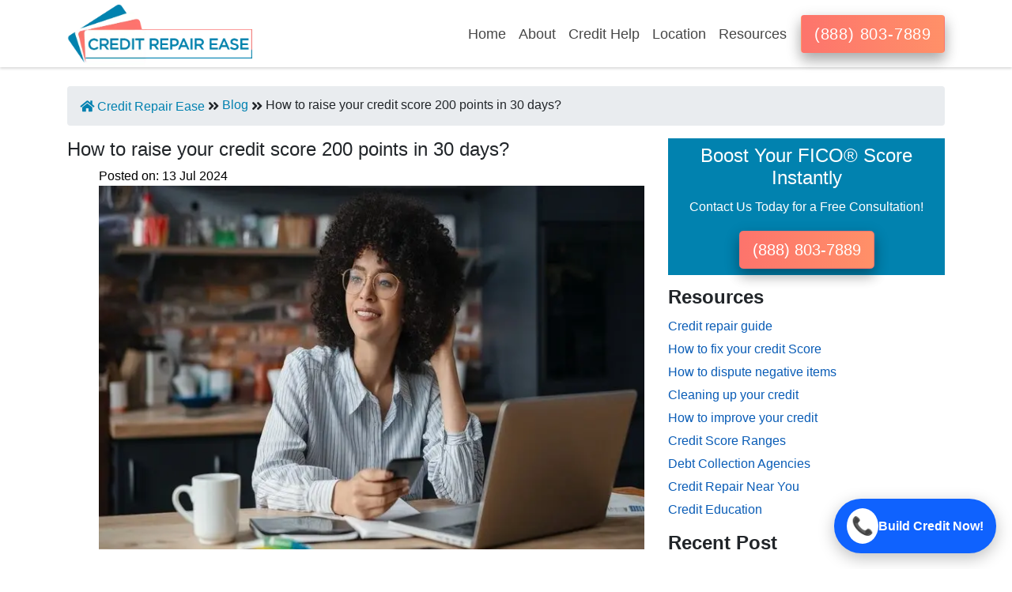

--- FILE ---
content_type: text/html; charset=UTF-8
request_url: https://www.creditrepairease.com/blog/how-to-raise-your-credit-score-200-points-in-30-days/
body_size: 11184
content:
<!DOCTYPE html>
<html lang="en-US">

<head>
	<meta charset="UTF-8">
	<title>How to raise your credit score 200 points in 30 days?</title>
	<meta name="description" content="Discover effective strategies to increase your credit score by 200 points in just 30 days. Learn actionable tips and insights in our detailed blog to achieve rapid credit improvement.">
	 	<meta name="keywords" content="How to raise your credit score 200 points in 30 days">

	<meta name="google-site-verification" content="jdpnpzP95-37fy93xDBUNADORoLEhHToETG4Wp4gIlU" />
	<meta name="msvalidate.01" content="FD2F2AD2732E80339266CB89611C431B" />
	<meta name="viewport" content="width=device-width, initial-scale=1.0">
	<meta name="robots" content="index, follow, noodp, noydir">
			 
			<link rel="canonical" href="https://www.creditrepairease.com/blog/how-to-raise-your-credit-score-200-points-in-30-days/">
				<link rel="icon" href="https://www.creditrepairease.com/Fevicon.png" sizes="16x16 32x32" type="image/png">
	<link rel="preload" href="https://www.creditrepairease.com/assets/css/bootstrap1.min.css" crossorigin="anonymous" as="style">

	<link rel="preload" href="https://use.fontawesome.com/releases/v5.6.1/css/all.css" as="style">
	<link rel="stylesheet" href="https://use.fontawesome.com/releases/v5.6.1/css/all.css">
	<link rel="stylesheet" href="https://www.creditrepairease.com/assets/css/bootstrap1.min.css"  crossorigin="anonymous">
	<link href="https://www.creditrepairease.com/assets/css/animate.css"  rel="stylesheet" >
	<link href="https://www.creditrepairease.com/assets/css/style.css"  rel="stylesheet">
	


	<meta name="p:domain_verify" content="792464275ad870a36fd95f1ef9f13615"/>
	


	<style>
        div.dropdown-multicol{
  width: 40em;
}
div.dropdown-row>a.dropdown-item{
  display:inline-block;
  width: 50%;
  
}
.dropdown-item{
    padding: 0.4rem 1.8rem;
}
.menuleft{
    left: -358px;
}

div.dropdown-multicol2>div.dropdown-col{
  display:table-cell;
  width: 35%;
}

    </style>


</head>
<body style="overflow-x: hidden;">
	<nav class="navbar navbar-expand-lg navbar-main sticky-top">
		<div class="container">
			<a class="navbar-brand branding" href="https://www.creditrepairease.com/" style="padding-bottom: 0;">
				<img src="https://www.creditrepairease.com/assets/images/credit-repair-ease-logo.webp" alt="Credit Repair Ease" width="260" height="300" class="logo img-fluid">
							</a>
			<button class="navbar-toggler" type="button" data-toggle="collapse" data-target="#navbarSupportedContent" aria-controls="navbarSupportedContent" aria-expanded="false" aria-label="Toggle navigation">
				<span class="fa fa-bars"></span>
			</button>

			<div class="collapse navbar-collapse justify-content-end" id="navbarSupportedContent">
				<ul class="navbar-nav nav-menu">
					<li class="nav-item ">
						<a class="nav-link" href="https://www.creditrepairease.com/">Home</a>
					</li>

                    <li class="nav-item dropdown">
						<a class="nav-link " href="#" id="navbarDropdown" role="button" data-toggle="dropdown" aria-haspopup="true" aria-expanded="false">
						About  
						</a>
                        <div class="dropdown-menu dropdown-content " aria-labelledby="navbarDropdown">
							<a class="dropdown-item" href="https://www.creditrepairease.com/about/">About Us 
								</a>
							<a class="dropdown-item" href="https://www.creditrepairease.com/credit-repair-ease-reviews/">Reviews </a>
							<a class="dropdown-item" href="https://www.creditrepairease.com/faq/">FAQ </a>
							<a class="dropdown-item" href="https://www.creditrepairease.com/terms-and-conditions/">Terms & Conditions </a>
							<a class="dropdown-item" href="https://www.creditrepairease.com/privacy-policy/">Privacy Policy </a>
						</div>
					</li> 

					<li class="nav-item dropdown">
						<a class="nav-link " href="#" id="navbarDropdown1" role="button" data-toggle="dropdown" aria-haspopup="true" aria-expanded="false">
						Credit Help 
						</a>
                      
                        <div class="dropdown-menu menuleft dropdown-content dropdown-multicol2" aria-labelledby="dropdownMenuButton">
                            
                            <div class="dropdown-col">
								<p class="dropdown-item"><b>Services</b></p>
								<a class="dropdown-item" href="https://www.creditrepairease.com/credit-repair-services/">Credit Repair Services </a>
								<a class="dropdown-item" href="https://www.creditrepairease.com/credit-monitoring-services/">Credit Monitoring </a>
								<a class="dropdown-item" href="https://www.creditrepairease.com/credit-reporting-services/">Credit Reporting </a>
								<a class="dropdown-item" href="https://www.creditrepairease.com/credit-score/">Credit Score</a>
								<a class="dropdown-item" href="https://www.creditrepairease.com/increase-credit-limits/">Increase Credit Limit</a>
								<a class="dropdown-item" href="https://www.creditrepairease.com/credit-repair-specialist/">Credit Repair specialist</a>
                                <a class="dropdown-item" href="https://www.creditrepairease.com/numbers/">Debt Collection Numbers</a>
                            </div>
                            <div class="dropdown-col">
								<p class="dropdown-item"><b>Fixing credit</b></p>
								<a class="dropdown-item" href="https://www.creditrepairease.com/credit-repair-guide/">Credit repair guide</a>
								<a class="dropdown-item" href="https://www.creditrepairease.com/how-to-fix-your-credit-score/">How to fix your credit </a>
								<a class="dropdown-item" href="https://www.creditrepairease.com/dispute-negative-items-on-credit-report/">How to dispute negative items</a>
								<a class="dropdown-item" href="https://www.creditrepairease.com/cleaning-your-credit-report/">Cleaning up your credit</a>
								<a class="dropdown-item" href="https://www.creditrepairease.com/how-to-improve-your-credit-score/">How to improve your credit</a>
								<a class="dropdown-item" href="https://www.creditrepairease.com/credit-score-ranges/">Credit Score Ranges</a>
								<a class="dropdown-item" href="https://www.creditrepairease.com/debt-collection-agency/">Debt Collection Agencies</a>
								<a class="dropdown-item" href="https://www.creditrepairease.com/credit-union/">Credit Union</a>
                            </div>
                            <div class="dropdown-col">
                                <p class="dropdown-item"><b>Negative items</b></p>
                                <a class="dropdown-item" href="https://www.creditrepairease.com/how-to-remove-charge-Offs-from-your-credit-report/">How to remove charge-offs?</a>
                                <a class="dropdown-item" href="https://www.creditrepairease.com/how-to-remove-repossession-from-credit-report/">How to remove repossession?</a>
                                <a class="dropdown-item" href="https://www.creditrepairease.com/how-to-remove-inquiries-on-credit-report/">How to remove inquiries?</a>
                                <a class="dropdown-item" href="https://www.creditrepairease.com/how-to-remove-late-payments-from-credit-report/">How to remove late payments?</a>
                                <a class="dropdown-item" href="https://www.creditrepairease.com/how-to-remove-a-bankruptcies-from-credit-report/">How to remove bankruptcies?</a>
                                <a class="dropdown-item" href="https://www.creditrepairease.com/how-to-remove-foreclosure-from-credit-report/">How to remove foreclosures?</a>
                                <a class="dropdown-item" href="https://www.creditrepairease.com/how-to-remove-collection-from-credit-report/">How to remove collections?</a>
                                <a class="dropdown-item" href="https://www.creditrepairease.com/how-to-remove-medical-bills-from-credit-report/">How to remove medical bills?</a>
                                <a class="dropdown-item" href="https://www.creditrepairease.com/how-to-remove-judgment-from-credit-report/">How to remove judgments?</a>
                            </div>
                        </div>
					</li> 
                    <li class="nav-item dropdown">
						<a class="nav-link " href="#" id="navbarDropdown2" role="button" data-toggle="dropdown" aria-haspopup="true" aria-expanded="false">
						Location  
						</a>
                        <div class="dropdown-menu dropdown-content" aria-labelledby="navbarDropdown">
							<a class="dropdown-item" href="https://www.creditrepairease.com/credit-repair-new-york/new-york/">New York City  
								</a>
							<a class="dropdown-item" href="https://www.creditrepairease.com/credit-repair-los-angeles/california/">Los Angeles</a>
							<a class="dropdown-item" href="https://www.creditrepairease.com/credit-repair-chicago/illinois/">Chicago</a>
							<a class="dropdown-item" href="https://www.creditrepairease.com/credit-repair-houston/texas/">Houston</a>
							<a class="dropdown-item" href="https://www.creditrepairease.com/credit-repair-phoenix/arizona/">Phoenix</a>
							<a class="dropdown-item" href="https://www.creditrepairease.com/credit-repair-dallas/texas/">Dallas</a>
							<a class="dropdown-item" href="https://www.creditrepairease.com/credit-repair-san-antonio/texas/">San Antonio</a>
							<a class="dropdown-item" href="https://www.creditrepairease.com/credit-repair-austin/texas/">Austin</a>
							<a class="dropdown-item" href="https://www.creditrepairease.com/credit-repair-boston/massachusetts/">Boston</a>
							<a class="dropdown-item" href="https://www.creditrepairease.com/locations/">View All</a>
						</div>
					</li> 
					
                      <li class="nav-item dropdown">
						<a class="nav-link " href="#" id="navbarDropdown3" role="button" data-toggle="dropdown" aria-haspopup="true" aria-expanded="false">
						Resources  
						</a>
                        <div class="dropdown-menu dropdown-content" aria-labelledby="navbarDropdown">
							<a class="dropdown-item" href="https://www.creditrepairease.com/blog/">Credit Education   
								</a>
							<a class="dropdown-item" href="https://www.creditrepairease.com/locations/">Find Credit Repair Nearby </a>
							<a class="dropdown-item" href="https://www.creditrepairease.com/debt-collection-agency/">Debt Collection Agencies</a>
							<a class="dropdown-item" href="https://www.creditrepairease.com/credit-score-ranges/">Credit Score Ranges </a>
							<!-- <a class="dropdown-item" href="https://www.creditrepairease.com/lexington-law-reviews/">Lexington Law Reviews </a>
							<a class="dropdown-item" href="https://www.creditrepairease.com/credit-repair-ease-reviews/">Credit Repair Reviews </a> -->
							<!-- <a class="dropdown-item" href="https://www.creditrepairease.com/lexington-law-firm-pricing/">Lexington Law Pricing</a> -->
							
						</div>
					</li> 
				</ul>
			</div>
			<a href="tel:+18888037889" class="btn btn-service" id="callbtn1"  >(888) 803-7889</a>
		</div>
	</nav>
    <div class="container">
    <br>
    <div class="breadcrumb"><a href="https://www.creditrepairease.com"><i class="fa fa-home"></i>&nbsp;Credit Repair Ease</a>&nbsp;<i class="fa fa-angle-double-right"></i></i>&nbsp;<a href="https://www.creditrepairease.com/blog/">Blog</a>&nbsp;<i class="fa fa-angle-double-right"></i></i>&nbsp;How to raise your credit score 200 points in 30 days?</div>            <section class="section-latest">
                <div class="row">
                    <div class="col-sm-8 col-md-8">
                        <div class="latest-news">
                            <div class="article-title">
                                <h1 style="font-size: 24px !important;">
                                    How to raise your credit score 200 points in 30 days?                                </h1>
                            </div>
                            <div class="section-content">
                                <div class="clearfix">
                                    <ul>
                                        <li class="row news-item">
                                            <div class="col-md-12 news-item-img">
                                                <div class="date">
                                                    Posted on:
                                                    <span class="day">
                                                        13</span>
                                                    <span class="month">
                                                        Jul</span>
                                                    <span class="year">
                                                        2024</span>

                                                </div>

<style>
.updated-section {
  background: #e9f2fb;
  padding: 8px 18px;
  border-left: 4px solid #3976c6;
  border-radius: 6px;
  margin-bottom: 22px;
  display: inline-block;
  font-family: 'Segoe UI', Arial, sans-serif;
}
.updated-label {
  color: #23426a;
  font-size: 1em;
  font-weight: 600;
  letter-spacing: 1px;
}
</style>


                                                
<img 
    src="https://www.creditrepairease.com/assets/blogs/how-to-raise-your-credit-score-200-points-in-30-days.webp" 
    alt="Credit Repair Blog, Credit advisor blog" 
    class="img-fluid" 
    width="720" 
    height="480" 
    style="aspect-ratio: 720/480; width: 100%; height: auto;" 
    loading="lazy" 
    decoding="async">


                                            </div>
                                        </li>
                                        <li class="row news-item">
                                            <div class="col-sm-12 news-item-info">
                                                <br>
                                                <p>
                                                    <p style="text-align: justify;">Do you want to get a fast boost to your credit score? It is possible to gain 200 points and even more, if you act. It is not easy but all endeavors to push for a higher score are worth it since it can help in reducing or avoiding high interest rates and open up better options for lending. Here are the tips you can follow to get an instant boost to your credit score by at least 200 points in a month.</p>
<h2 style="text-align: justify;"><span style="font-size: 18pt;"><strong>1. Check Your Credit Reports from Equifax, Experian, &amp; TransUnion</strong></span></h2>
<p style="text-align: justify;">Before getting started take a look at your credit reports from each of the three major <a href="https://www.creditrepairease.com/credit-reporting-services/" target="_blank" rel="noopener" title="credit reporting"><strong>credit reporting</strong></a> agencies, including Experian, Equifax, and Transunion. Look for any incidents of identity theft or fake accounts that are dragging down your scores and come forward to report any of the three credit bureaus for any inaccuracies. The FCRA enables you to request the removal of information that is reviewed by credit reporting agencies as inaccurate. Most of the time, mistakes that a team committers lower their score, can be cleared easily and very effectively to help the team gain a lot of points in a short time.</p>
<h3 style="text-align: justify;"><span style="font-size: 18pt;"><strong>2. Pay Down Revolving Balances</strong></span></h3>
<p style="text-align: justify;">Credit utilization is another factor that can be manipulated quickly to help get a higher<a href="https://www.creditrepairease.com/credit-score/" target="_blank" rel="noopener"><strong> credit score.</strong> </a>This metric expresses the average of the credit card balances compared to the average of the credit card credit limits. According to economists, it should not be more than 30% and lower figures are considered healthier for one's credit score. Go through all the credit card statements and reduce the amounts owed on them, especially on the cards that have large balances out of the overall limit they offer. Distribute expenses to cards to take every card below thirty percent.</p>
<h3 style="text-align: justify;"><strong>3. Pay Off an Account</strong></h3>
<p style="text-align: justify;">Also, partial repayment of one credit account should be considered if it is possible or not. This can also decrease your overall utilization and prove to the creditors that you are capable of handling accounts responsibly. However, a longer credit history is always beneficial, so do not close old accounts.</p>
<h4 style="text-align: justify;"><strong>4. Dispute Late Payments</strong></h4>
<p style="text-align: justify;">If your score dropped because of a recent payment made and labeled as ‘late’ by one of your creditors, call the creditor and reason with him, especially if you have proof that it was not late. Creditors may also be willing to delete the payments that they made later hence translating to better ratings. This is especially useful for occasional spikes that occurred over two or even three years ago.</p>
<h5 style="text-align: justify;"><strong><span style="font-size: 18pt;">5. Contest Tax Liens</span></strong></h5>
<p style="text-align: justify;">If you find your credit report contains tax liens or any public records, then it is advisable to dispute these with the particular institutions. If you have settled the overdue taxes and you want the lien to be removed from the report, call your state taxation office. If need be, do not give up and confront the officials up to the highest level until they address your concerns.</p>
<h6 style="text-align: justify;"><strong><span style="font-size: 18pt;">6. Goodwill letters to creditors</span></strong></h6>
<p style="text-align: justify;">The goodwill letters to creditors are requests which act as an appeal to creditors to extend their goodwill to the debtor.</p>
<p style="text-align: justify;">If you made payments on a credit account and are now up to date on your payments for 6-12 months, by phone politely demand from a creditor to send a goodwill adjustment letter to credit bureaus. This only requests (but does not insist) that negative marks be cleared off as a result of the subject’s good behavior. That is particularly the case for late fees which negatively impact your score but can be waived by writing a goodwill letter.</p>
<p style="text-align: justify;">As a method of achieving set goals, it is recommended that one follows these steps to the letter:<br>In addition to the above; as part of the commitment, agree to maintain all the accounts up to date in the future. Avoid failing to make future payments or allowing balances to rise. Still, go on checking your reports and scores through reliable free service. Hence, the scores are more dynamic as opposed to being awarded once and for all. However, with proper efforts, it should be able to at least gain 200 points in a month.</p>
<p style="text-align: justify;">It is advisable to maintain focus and continue practicing until one gets the required score. The benefits of improving on the credit worth are substantial and it is not difficult to gain a higher credit score in a month.<br></p>
<p>Raise your credit score effortlessly—dial <a href="tel:+18888037889"><strong>(888) 803-7889</strong></a> for professional help!</p>                                                </p><br>

                                                

                                                                                                                                            </div>
                                        </li>
                                    </ul>


                                </div>

                            </div>
                            <!-- Author Bio Section Start -->
<div class="author-bio">
  <div class="author-photo">
    <img src="https://www.creditrepairease.com/assets/blogs/krystin-bresolin.webp" alt="Author Photo">
  </div>
  <div class="author-info">
    <h3 class="author-name">Krystin Bresolin</h3>
    <p class="author-title">Financial Writer & Credit Repair Specialist</p>
    <p class="author-description">
      Krystin Bresolin is an experienced financial writer at Credit Repair Ease, passionately helping Americans navigate home buying, mortgage loans, and credit improvement. With years of industry expertise, Jane simplifies complex topics to empower readers for smarter financial decisions. Connect for the latest tips on credit repair and mortgage solutions!
    </p>
    <div class="author-social">
      <a href="https://www.linkedin.com/in/rayvat-group/" target="_blank" aria-label="LinkedIn"><img src="https://cdn-icons-png.flaticon.com/512/174/174857.png" alt="LinkedIn"></a>
    </div>
  </div>
</div>
<!-- Author Bio Section End -->

<style>
.author-bio {
  display: flex;
  align-items: flex-start;
  background: #f9f9f9;
  border: 1px solid #ececec;
  border-radius: 8px;
  padding: 18px 22px;
  margin: 30px 0;
  box-shadow: 0 2px 8px rgba(0,0,0,0.03);
  max-width: 700px;
}
.author-photo img {
  border-radius: 50%;
  width: 105px;
  height: 105px;
  object-fit: cover;
  box-shadow: 0 2px 6px rgba(0,0,0,0.08);
  margin-right: 22px;
  background: #fff;
  border: 3px solid #e0e0e0;
}
.author-info {
  flex: 1;
}
.author-name {
  margin: 0 0 4px 0;
  font-size: 1.35em;
  font-weight: bold;
  color: #22355a;
}
.author-title {
  font-size: 1em;
  color: #7687a0;
  margin-bottom: 9px;
}
.author-description {
  font-size: 1em;
  color: #222;
  margin-bottom: 11px;
}
.author-social a {
  display: inline-block;
  margin-right: 10px;
}
.author-social img {
  width: 28px;
  height: 28px;
  vertical-align: middle;
  transition: opacity 0.2s;
}
.author-social img:hover {
  opacity: 0.7;
}
@media (max-width: 600px) {
  .author-bio {
    flex-direction: column;
    align-items: center;
    text-align: center;
  }
  .author-photo img {
    margin-right: 0;
    margin-bottom: 14px;
  }
}
</style>


                        </div>
                                                    <h4><b>Suggested Articles</b></h4>
                                                    
                        <div class="row">

                                                                    <div class="col-md-6">
    <img src="https://www.creditrepairease.com/assets/blogs/image_1769574333787.webp" alt="The Weekly Refresh: Why Your Credit Score Now Changes Every 7 Days (And How to Use It)" class="img-fluid" style="border-radius: 4px; height: 220px; width: 390px;" loading="lazy" decoding="async">
    <p>
        <a href="https://www.creditrepairease.com/blog/the-weekly-refresh-why-your-credit-score-now-changes-every-7-days-and-how-to-use-it/">
            <b>The Weekly Refresh: Why Your Credit Score Now Changes Every 7 Days (And How to Use It)</b>
        </a>
    </p>
</div>


                                                                    <div class="col-md-6">
    <img src="https://www.creditrepairease.com/assets/blogs/steps-for-credit-repair-boost-your-score-in-2025.webp" alt="Steps For Credit Repair: Boost Your Score in 2025" class="img-fluid" style="border-radius: 4px; height: 220px; width: 390px;" loading="lazy" decoding="async">
    <p>
        <a href="https://www.creditrepairease.com/blog/steps-for-credit-repair-boost-your-score-in-2025/">
            <b>Steps For Credit Repair: Boost Your Score in 2025</b>
        </a>
    </p>
</div>


                                                                    <div class="col-md-6">
    <img src="https://www.creditrepairease.com/assets/blogs/understanding-fico-score-8-is-it-good-or-bad.webp" alt="Understanding FICO Score 8: Is It Good or Bad?" class="img-fluid" style="border-radius: 4px; height: 220px; width: 390px;" loading="lazy" decoding="async">
    <p>
        <a href="https://www.creditrepairease.com/blog/understanding-fico-score-8-is-it-good-or-bad/">
            <b>Understanding FICO Score 8: Is It Good or Bad?</b>
        </a>
    </p>
</div>


                                                                    <div class="col-md-6">
    <img src="https://www.creditrepairease.com/assets/blogs/understanding-the-highest-credit-score-you-can-achieve.webp" alt="Understanding the Highest Credit Score You Can Achieve" class="img-fluid" style="border-radius: 4px; height: 220px; width: 390px;" loading="lazy" decoding="async">
    <p>
        <a href="https://www.creditrepairease.com/blog/understanding-the-highest-credit-score-you-can-achieve/">
            <b>Understanding the Highest Credit Score You Can Achieve</b>
        </a>
    </p>
</div>


                                                                    <div class="col-md-6">
    <img src="https://www.creditrepairease.com/assets/blogs/Credit-Report-and-Credit-Score.webp" alt="Credit Report and Credit Score" class="img-fluid" style="border-radius: 4px; height: 220px; width: 390px;" loading="lazy" decoding="async">
    <p>
        <a href="https://www.creditrepairease.com/blog/credit-report-and-credit-score/">
            <b>Credit Report and Credit Score</b>
        </a>
    </p>
</div>


                                                                    <div class="col-md-6">
    <img src="https://www.creditrepairease.com/assets/blogs/essential-guide-credit-score-to-buy-a-home.webp" alt="Understanding the Minimum Credit Score for Buying a Home" class="img-fluid" style="border-radius: 4px; height: 220px; width: 390px;" loading="lazy" decoding="async">
    <p>
        <a href="https://www.creditrepairease.com/blog/essential-guide-credit-score-to-buy-a-home/">
            <b>Understanding the Minimum Credit Score for Buying a Home</b>
        </a>
    </p>
</div>


                            
                        </div>
                    </div>
                    <div class="col-sm-4 col-md-4">
                        <div style="background: #0182AF;">
                            <div class="text-white p-2 text-center">
                                <h3>Boost Your FICO® Score Instantly</h3>
                                <p class="text-white text-center">Contact Us Today for a Free Consultation!</p>
                                <div class="text-center">
                                    <a href="tel:+18888037889" class="btn btn-success btn-lg">(888) 803-7889</a>
                                </div>
                            </div>
                        </div>

                        <div style="margin: -10px 0px 20px 0px !important;" class="other-brands-title">
                            <br>
                            <div>
                                <h3 class="mb-2"><b>Resources</b></h3>
                                <p class="mb-0"><a style="color: #095cb6;" href="https://www.creditrepairease.com/credit-repair-guide/">Credit repair guide</a></p>
                                <p class="mb-0"><a style="color: #095cb6;" href="https://www.creditrepairease.com/how-to-fix-your-credit-score/">How to fix your credit Score</a></p>
                                <p class="mb-0"><a style="color: #095cb6;" href="https://www.creditrepairease.com/dispute-negative-items-on-credit-report/">How to dispute negative items</a></p>
                                <p class="mb-0"><a style="color: #095cb6;" href="https://www.creditrepairease.com/cleaning-your-credit-report/">Cleaning up your credit</a></p>
                                <p class="mb-0"><a style="color: #095cb6;" href="https://www.creditrepairease.com/how-to-improve-your-credit-score/">How to improve your credit</a></p>
                                <p class="mb-0"><a style="color: #095cb6;" href="https://www.creditrepairease.com/credit-score-ranges/">Credit Score Ranges</a></p>
                                <p class="mb-0"><a style="color: #095cb6;" href="https://www.creditrepairease.com/debt-collection-agency/">Debt Collection Agencies</a></p>
                                <p class="mb-0"><a style="color: #095cb6;" href="https://www.creditrepairease.com/locations/">Credit Repair Near You</a></p>
                                <p class="mb-0"><a style="color: #095cb6;" href="https://www.creditrepairease.com/blog/">Credit Education</a></p>
                            </div>
                        </div>


                        <div style="margin: -30px 0px 20px 0px !important;" class="other-brands-title">
                            <br>
                            <div class="mb-5">
                                <h3 class="mb-4"><b>Recent Post</b></h3>
                    
                                                                    <div class="d-flex mb-3">

                                        <img class="img-fluid" src="https://www.creditrepairease.com/assets/blogs/image_1769574333787.webp" style="width: 80px; height: 80px; object-fit: cover;" alt="The Weekly Refresh: Why Your Credit Score Now Changes Every 7 Days (And How to Use It)" loading="lazy">
                                        <a href="https://www.creditrepairease.com/blog/the-weekly-refresh-why-your-credit-score-now-changes-every-7-days-and-how-to-use-it/" class="d-flex align-items-center text-white text-decoration-none px-3" style="height: 80px;width: 268px;background: #0083AF;;">
                                            <b>The Weekly Refresh: Why Your Credit Score Now Changes Every 7 Days (And How to Use It)</b> </a>

                                    </div>
                                                                    <div class="d-flex mb-3">

                                        <img class="img-fluid" src="https://www.creditrepairease.com/assets/blogs/image_1769488828984.webp" style="width: 80px; height: 80px; object-fit: cover;" alt="How Much Does a Debt Settlement Lawyer Cost? Fees, Rates & Hidden Charges Explained (2026)" loading="lazy">
                                        <a href="https://www.creditrepairease.com/blog/how-much-does-a-debt-settlement-lawyer-cost-fees-rates-hidden-charges-explained-2026/" class="d-flex align-items-center text-white text-decoration-none px-3" style="height: 80px;width: 268px;background: #0083AF;;">
                                            <b>How Much Does a Debt Settlement Lawyer Cost? Fees, Rates & Hidden Charges Explained (2026)</b> </a>

                                    </div>
                                                                    <div class="d-flex mb-3">

                                        <img class="img-fluid" src="https://www.creditrepairease.com/assets/blogs/image_1767672943692.webp" style="width: 80px; height: 80px; object-fit: cover;" alt="What Is a Conventional Mortgage Loan? Definition, Requirements, Pros and Cons" loading="lazy">
                                        <a href="https://www.creditrepairease.com/blog/what-is-a-conventional-mortgage-loan-definition-requirements-pros-and-cons/" class="d-flex align-items-center text-white text-decoration-none px-3" style="height: 80px;width: 268px;background: #0083AF;;">
                                            <b>What Is a Conventional Mortgage Loan? Definition, Requirements, Pros and Cons</b> </a>

                                    </div>
                                                                    <div class="d-flex mb-3">

                                        <img class="img-fluid" src="https://www.creditrepairease.com/assets/blogs/image_1767068291547.webp" style="width: 80px; height: 80px; object-fit: cover;" alt="What Are Points in Mortgage Loans? A Simple Guide to Mortgage Discount Points" loading="lazy">
                                        <a href="https://www.creditrepairease.com/blog/what-are-points-in-mortgage-loans-a-simple-guide-to-mortgage-discount-points/" class="d-flex align-items-center text-white text-decoration-none px-3" style="height: 80px;width: 268px;background: #0083AF;;">
                                            <b>What Are Points in Mortgage Loans? A Simple Guide to Mortgage Discount Points</b> </a>

                                    </div>
                                                                    <div class="d-flex mb-3">

                                        <img class="img-fluid" src="https://www.creditrepairease.com/assets/blogs/image_1766480510439.webp" style="width: 80px; height: 80px; object-fit: cover;" alt="How Much Mortgage Loan Can I Afford? A Complete Home Loan Affordability Guide" loading="lazy">
                                        <a href="https://www.creditrepairease.com/blog/how-much-mortgage-loan-can-i-afford-a-complete-home-loan-affordability-guide/" class="d-flex align-items-center text-white text-decoration-none px-3" style="height: 80px;width: 268px;background: #0083AF;;">
                                            <b>How Much Mortgage Loan Can I Afford? A Complete Home Loan Affordability Guide</b> </a>

                                    </div>
                                                            </div>
                        </div>

                    </div>
                            </div>
            </section>
            <script type="application/ld+json">
                {
                    "@context": "https://schema.org",
                    "@type": "Article",
                    "mainEntityOfPage": {
                        "@type": "WebPage",
                        "@id": "Blog URL"
                    },
                    "headline": "How to raise your credit score 200 points in 30 days?",
                    "description": "Discover effective strategies to increase your credit score by 200 points in just 30 days. Learn actionable tips and insights in our detailed blog to achieve rapid credit improvement.",
                    "image": "https://www.creditrepairease.com/assets/images/credit-repair-ease-logo.webp"
                }
            </script>
</div>



<!-- ✅ JSON-LD Schema.org -->
<script type="application/ld+json">
{
    "@context": "https://schema.org",
    "@type": "BreadcrumbList",
    "itemListElement": [
        {
            "@type": "ListItem",
            "position": 1,
            "name": "Home",
            "item": "https://www.creditrepairease.com"
        },
        {
            "@type": "ListItem",
            "position": 2,
            "name": "Blog",
            "item": "https://www.creditrepairease.com/blog/"
        },
        {
            "@type": "ListItem",
            "position": 3,
            "name": "Steps for Credit Repair: Boost Your Score in 2025"
        }
    ]
}</script>

<!-- Sticky Call Button (Right Side) -->
<a href="tel:+18888037889" class="sticky-call-right">
  <span class="call-icon">📞</span>
  <span class="call-text">Build Credit Now!</span>
</a>

<style>
  .sticky-call-right {
    position: fixed;
    bottom: 20px;
    right: 20px;
    background: #0f62fe;
    color: #fff;
    font-weight: 600;
    font-size: 1rem;
    padding: 12px 16px;
    border-radius: 50px;
    display: flex;
    align-items: center;
    gap: 8px;
    text-decoration: none;
    box-shadow: 0 6px 20px rgba(0, 0, 0, 0.25);
    z-index: 9999;
    animation: fadeInRight 0.4s ease;
    transition: opacity 0.3s ease;
  }

  .call-icon {
    font-size: 1.4rem;
    background: white;
    color: #0f62fe;
    padding: 6px;
    border-radius: 50%;
    display: flex;
    align-items: center;
    justify-content: center;
  }

  .call-text {
    white-space: nowrap;
  }

  @keyframes fadeInRight {
    from { opacity: 0; transform: translateX(30px); }
    to { opacity: 1; transform: translateX(0); }
  }
</style>


<style>
    h2 {
        font-size: 18pt !important;
    }

    h3 {
        font-size: 18pt !important;
    }

    h4 {
        font-size: 18pt !important;
    }

    h5 {
        font-size: 18pt !important;
    }

    h6 {
        font-size: 18pt !important;
    }

    h2 span {
        font-size: 18pt !important;
    }

    h3 span {
        font-size: 18pt !important;
    }

    h4 span {
        font-size: 18pt !important;
    }

    h5 span {
        font-size: 18pt !important;
    }

    h6 span {
        font-size: 18pt !important;
    }


    h2 span strong {
        font-size: 18pt !important;
    }

    h3 span strong {
        font-size: 18pt !important;
    }

    h4 span strong {
        font-size: 18pt !important;
    }

    h5 span strong {
        font-size: 18pt !important;
    }

    h6 span strong {
        font-size: 18pt !important;
    }
</style><!-- <script src="https://www.creditrepairease.com/assets/js/jquery-3.5.1.min.js" async></script> -->
<script src="https://www.creditrepairease.com/assets/js/jquery-3.6.3.min.js" integrity="sha256-pvPw+upLPUjgMXY0G+8O0xUf+/Im1MZjXxxgOcBQBXU=" crossorigin="anonymous" ></script>
<script>
        $(document).ready(function() {
  //          $("span.votes").hide();
            $(".starRating").click(function() {
 //               $("span.votes").show();
            });

            $(".starRating").click(function() {
//                $("span.average").hide();
            });
        });
    </script>

<script>
        $('#getiframe').click(function() {
            // alert("hello");
            $('#loading-image').show();

            var city = $('#city').val();

            var state = $('#state').val();
            $.ajax({
                type: "POST",
                url: 'https://www.creditrepairease.com/index.php/getiframe',
                data: ({
                    city: city,
                    state: state
                }),
                success: function(data) {
                    // Run the code here that needs
                    //    to access the data returned
                    var result = JSON.parse(data);
                    // console.log(result.video);
                    $('.embed-responsive-16by9').append(result.video);
                },
                complete: function() {
                    $('#loading-image').hide();
                }
                // error: function() {
                //     alert('Error occured');
                // }
            });
        });
    </script>



<footer id="footer">
	<div class="container">
		
		<div class="row">
			<div class="col-md-3">
				<div class="footer-widget">
					<!-- <img class="img-fluid img-footer" src="https://www.creditrepairease.com/assets/images/logo.png"> -->
					<p class="text-white"><b style="font-size:26px; font-weight: 700;">Credit Repair Ease</b></p>
					<p class="text-center">Fast Credit Repair Services</p>
					<!-- <a href="mailto:info@creditrepairease.com">Email: info@creditrepairease.com</a> -->
					
					<div class="social_footer">
					<a href="https://www.facebook.com/creditrepaireasecom/" class="social" aria-label="facebook"><i class="fab fa-facebook fa-lg" alt="facebook"></i></a>
					<a href=" https://twitter.com/EaseCredit" class="social" aria-label="twitter"><i class="fab fa-twitter-square fa-lg" alt="twitter"></i></a>
					<a href=" https://www.instagram.com/creditrepairease/" class="social" aria-label="instagram"><i class="fab fa-instagram fa-lg" alt="instagram"></i></a>
					<a href="https://in.pinterest.com/EaseCreditRepair/" class="social" aria-label="pinterest"><i class="fab fa-pinterest-square fa-lg" alt="pinterest"></i></a>
					<a href="https://www.youtube.com/channel/UC4Aos8LjDqAGlcQs9h2mWQQ" class="social" aria-label="youtube"><i class="fab fa-youtube-square  fa-lg" alt="youtube"></i></a>
					</div>
					<a href="tel:+18888037889" class="btn btn-service shado-button mt-4 footer-button  footerbutton" id="footerbutton">(888) 803-7889</a><br>
   
				</div>
			</div>
			<div class="col-md-3 ">
				<div class="footer-widget" style="text-align: center;">
				<h4 style="font-size:20px;" class="text-white pt-4">Services</h4>
					<ul class="nav footer_link flex-column">
						<li><a href="https://www.creditrepairease.com/credit-repair-specialist/">Credit Repair specialist</a></li>
						<li><a href="https://www.creditrepairease.com/credit-monitoring-services/">Credit Monitoring</a></li>
						<li><a href="https://www.creditrepairease.com/credit-reporting-services/">Credit Reporting</a></li>
						<li><a href="https://www.creditrepairease.com/how-to-check-your-credit-score/">Check Credit Score</a></li>
						<li><a href="https://www.creditrepairease.com/increase-credit-limits/">Increase Credit Limit</a></li>
						<li><a href="https://www.creditrepairease.com/">Get Free Credit Report</a></li>
					</ul>
				</div>
			</div>
			<div class="col-md-3">
				<div class="footer-widget footer_link" style="text-align: center;">
					<h4 style="font-size:20px;" class="text-white pt-4">Quick Links</h4>
					<ul class="nav flex-column">
						<li><a href="https://www.creditrepairease.com/credit-repair-ease-reviews/">Credit Repair Reviews</a></li>
						<li><a href="https://www.creditrepairease.com/locations/">Find Credit Repair Nearby</a></li>
						<li><a href="https://www.creditrepairease.com/blog/">Get Latest Insights</a></li>
						<li><a href="https://www.creditrepairease.com/faq/">Frequently Asked Questions</a></li>
						<li><a href="https://www.creditrepairease.com/debt-to-income-ratio/">Debt To Income Ratio </a></li>
						<li><a href="https://www.creditrepairease.com/credit-utilization/">Credit Utilization</a></li>
					</ul>
				</div>
			</div>

						<div class="col-md-3 ">
				<div class="footer-widget" style="text-align: center;">
				<h4 style="font-size:20px;" class="text-white pt-4">Top Cities</h4>
               <ul class="nav footer_link flex-column">
		  		<li><a href="https://www.creditrepairease.com/credit-repair-new-york/new-york/">New York City </a></li>
		  		<li><a href="https://www.creditrepairease.com/credit-repair-los-angeles/california/">Los Angeles </a></li>
		  		<li><a href="https://www.creditrepairease.com/credit-repair-chicago/illinois/">Chicago </a></li>
		  		<li><a href="https://www.creditrepairease.com/credit-repair-houston/texas/">Houston </a></li>
		  		<li><a href="https://www.creditrepairease.com/credit-repair-phoenix/arizona/">Phoenix </a></li>
		  		<li><a href="https://www.creditrepairease.com/locations/"><b>All Location</b></a></li>
			</ul>
				</div>
			</div><br>
            <br><p><b>Disclaimer:</b> Credit Repair Ease cannot and does not guarantee a specific credit score increase or the permanent removal of any accurate, verified, and timely information from your credit report. Results vary based on individual credit profiles and the responsiveness of creditors and bureaus.</p>
			
					</div>
	</div>
</footer>
<footer class="copy-footer">
    <div class="container">
        <div class="row">
            <div class="col-md-6">
                © 2017 - 2026 <a href="https://www.creditrepairease.com/" style="color:#fff;">creditrepairease</a>. All Rights Reserved.
            </div>
	 		<div class="col-md-6 text-right">
			 <a href="https://www.creditrepairease.com/about/">About</a>  | <a href="https://www.creditrepairease.com/terms-and-conditions/"> Terms & Conditions</a> | <a href="https://www.creditrepairease.com/privacy-policy/"> Privacy Policy</a>
            </div>
        </div>
    </div>
</footer>
<!-- <script async  type="text/javascript" src="https://use.typekit.net/rid4cba.js"></script>
	<script type="text/javascript">
		try {
			Typekit.load({
				async: true
			});
		} catch (e) {}

	</script> -->
<!-- <script src="https://www.creditrepairease.com/assets/js/popper.min.js"></script>
<script src="https://www.creditrepairease.com/assets/js/bootstrap.min.js"></script> -->
<script  src="https://www.creditrepairease.com/assets/js/rating.js" defer></script>
<!-- <script src="https://www.creditrepairease.com/assets/js/bootstrap.bundle.min.js" defer></script> -->
<script src="https://www.creditrepairease.com/assets/js/bootstrap1.min.js" defer></script>


<!-- Google tag (gtag.js) -->
<script async src="https://www.googletagmanager.com/gtag/js?id=G-391WD840X0"></script>
<script>
  window.dataLayer = window.dataLayer || [];
  function gtag(){dataLayer.push(arguments);}
  gtag('js', new Date());

  gtag('config', 'G-391WD840X0');
</script>


<script type="text/javascript">
    (function(c,l,a,r,i,t,y){
        c[a]=c[a]||function(){(c[a].q=c[a].q||[]).push(arguments)};
        t=l.createElement(r);t.async=1;t.src="https://www.clarity.ms/tag/"+i;
        y=l.getElementsByTagName(r)[0];y.parentNode.insertBefore(t,y);
    })(window, document, "clarity", "script", "r4v1ok9rgx");
</script>
<!-- Pixel Code for https://www.webforce.digital/analytics/ -->
	<!-- <script defer src="https://www.webforce.digital/analytics/pixel/7V6AyrYc8E2sHe4V"></script> -->
<!-- END Pixel Code -->


	<script type="application/ld+json">
{
"@context": "http://schema.org",
"@type": "Organization",
"name": "Credit Repair Ease",
"url": "https://www.creditrepairease.com/",
"logo": "https://www.creditrepairease.com/assets/images/logo.png",
"description": "Improve your credit score today by best credit repair company. Call today (888) 803-7889 to fix your credit score by our credit repair attorneys.",
"aggregateRating": {
"@type": "AggregateRating",
"ratingValue": "4.5",
"bestRating": "5",
"reviewCount": "12520"
},
"sameAs": [
"https://www.facebook.com/creditrepaireasecom/",
"https://twitter.com/EaseCredit",
"https://www.instagram.com/creditrepairease/",
"https://in.pinterest.com/EaseCreditRepair/"
]
}
</script>

<script>
    jQuery.event.special.touchstart = {
  setup: function( _, ns, handle ) {
      this.addEventListener("touchstart", handle, { passive: !ns.includes("noPreventDefault") });
  }
};

</script> 



<style>
	/* @import url('https://fonts.googleapis.com/css?family=Open+Sans:400,700');
@import url('https://fonts.googleapis.com/css?family=Pacifico'); */



.big-drop{
  width: 600px !important
}
.footer_link {
    line-height: 30px;
    margin-left: 0px;
}
</style>
<script>
  
        var navTop = $(".navbar").offset().top;

var stickyNav = function(){
    if ($(window).scrollTop() >= navTop){
        $(".sticky-container").addClass("mt-4");
    } else {
        $(".sticky-container").removeClass("mt-4");
    }
};


stickyNav();

$(window).scroll(function(){
    stickyNav();
});
    </script>
<!-- Default Statcounter code for Credit Repair Ease
https://www.creditrepairease.com/ -->
<script type="text/javascript">
var sc_project=12473992; 
var sc_invisible=1; 
var sc_security="87622270"; 
</script>
<script type="text/javascript"
src="https://www.statcounter.com/counter/counter.js"
async></script>
<noscript><div class="statcounter"><a title="Web Analytics
Made Easy - StatCounter" href="https://statcounter.com/"
target="_blank" rel="noopener"><img class="statcounter"
src="https://c.statcounter.com/12473992/0/87622270/1/"
alt="Web Analytics Made Easy -
StatCounter"></a></div></noscript>
<!-- End of Statcounter Code -->

<script>
	// Passive event listeners
	jQuery.event.special.touchstart = {
		setup: function(_, ns, handle) {
			this.addEventListener("touchstart", handle, {
				passive: !ns.includes("noPreventDefault")
			});
		}
	};
	jQuery.event.special.touchmove = {
		setup: function(_, ns, handle) {
			this.addEventListener("touchmove", handle, {
				passive: !ns.includes("noPreventDefault")
			});
		}
	};
</script>

<script>
	$(document).ready(function() {


		$('#statename').change(function() {

			var stateid = $('#statename').val();
			// alert(stateid)
			$.ajax({
				url: "https://www.creditrepairease.com/getcitiesbystate/" + stateid, //the page containing php script
				type: "post", //request type,
				data: {
					stateid: stateid
				},
				// dataType: 'json',
				success: function(result) {
					// console.log(result);
					$('#cityname option:not(:first)').remove();
					var result = JSON.parse(result)
					$.each(result, function(index, value) {
						// console.log(value.id);

						$("#cityname").append($("<option>", {
							value: value.id,
							text: value.name
						}));
					});
				}
			});
		});
	});
</script>

</body>

</html>
